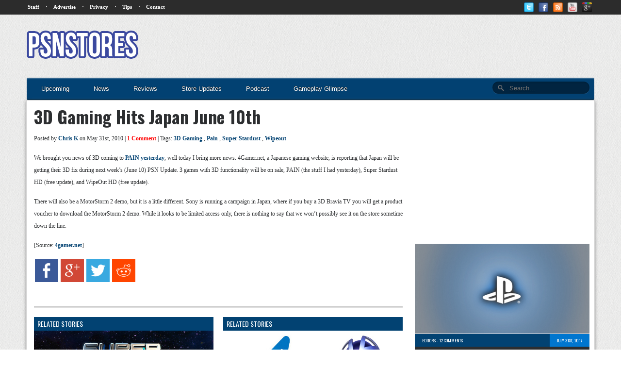

--- FILE ---
content_type: text/html; charset=UTF-8
request_url: http://www.psnstores.com/2010/05/3d-gaming-hits-japan-june-10th/
body_size: 13436
content:
<!DOCTYPE html>
<!--[if lt IE 7 ]><html class="no-js ie ie6 lte7 lte8 lte9" dir="ltr" dir="ltr" lang="en-US" prefix="og: https://ogp.me/ns#"><![endif]-->
<!--[if IE 7 ]><html class="no-js ie ie7 lte7 lte8 lte9" dir="ltr" dir="ltr" lang="en-US" prefix="og: https://ogp.me/ns#"><![endif]-->
<!--[if IE 8 ]><html class="no-js ie ie8 lte8 lte9" dir="ltr" dir="ltr" lang="en-US" prefix="og: https://ogp.me/ns#"><![endif]-->
<!--[if IE 9 ]><html class="no-js ie ie9 lte9" dir="ltr" dir="ltr" lang="en-US" prefix="og: https://ogp.me/ns#"><![endif]-->
<!--[if (gt IE 9)|!(IE)]><!--><html class="no-js" dir="ltr" dir="ltr" lang="en-US" prefix="og: https://ogp.me/ns#"><!--<![endif]-->
	<head>
		<meta charset="UTF-8" />
		<title>3D Gaming Hits Japan June 10th | PSNStores</title>
		<link rel="profile" href="http://gmpg.org/xfn/11" />
		
		<link href="http://fonts.googleapis.com/css?family=Oswald:400,300,700" rel="stylesheet" type="text/css">
		
		<!-- VERY IMPORTANT -->
		<meta name="viewport" content="width=device-width, initial-scale=1.0;">
		
		<!-- CSS Stylesheet Links -->
		<link rel="stylesheet" type="text/css" href="http://www.psnstores.com/wp-content/themes/psnstores2014/PSNStores/style.css" />
		<link rel="stylesheet" type="text/css" href="http://www.psnstores.com/wp-content/themes/psnstores2014/PSNStores/responsive.css" />
		
				<link rel="stylesheet" type="text/css" href="http://www.psnstores.com/wp-content/themes/psnstores2014/PSNStores/post.css" />
		<link rel="stylesheet" type="text/css" href="http://www.psnstores.com/wp-content/themes/psnstores2014/PSNStores/postResponsive.css" />		
				
				<link rel="stylesheet" type="text/css" href="http://www.psnstores.com/wp-content/themes/psnstores2014/PSNStores/reviewResponsive.css" />
				
		<link rel="stylesheet" href="http://www.psnstores.com/wp-content/themes/psnstores2014/PSNStores/font-awesome-4.0.3/css/font-awesome.min.css" />
		
		<!-- Javascript and Jquery -->
		<script src="http://www.psnstores.com/wp-content/themes/psnstores2014/PSNStores/jquery-1.7.1.min.js"></script>
		
		<link rel="stylesheet" href="http://www.psnstores.com/wp-content/themes/psnstores2014/PSNStores/prettyPhoto/css/prettyPhoto.css" type="text/css" media="screen" title="prettyPhoto main stylesheet" charset="utf-8" />
		<script src="http://www.psnstores.com/wp-content/themes/psnstores2014/PSNStores/prettyPhoto/js/jquery.prettyPhoto.js" type="text/javascript" charset="utf-8"></script>
		
		
		
		<script type="text/javascript">
		
			$(document).ready(function(){
				$(".hoverbanner").hover(function() {
					$(this).stop().animate({opacity: "0.4"}, 'fast');
				},
				function() {
					$(this).stop().animate({opacity: "1"}, 'fast');
				});
			});
			
			$(document).ready(function(){
			  $(".toggle").click(function(){
				$("ul#mobilenav, ul.secondary_menu").toggleClass("showhide");
			  });
				$(".subtoggle").click(function(){
			$("ul#mobilenav li ul#news").toggleClass("showhidesub");
			
			});
				$(".subtoggle2").click(function(){
					$("ul#mobilenav li ul#reviews").toggleClass("showhidesub");
				});
			
			});
		

		</script>
		
		<script type="text/javascript" charset="utf-8">
  $(document).ready(function(){
    $("a[rel^='prettyPhoto']").prettyPhoto();
  });
 

 
</script>

<!-- Quantcast Tag -->
<script type="text/javascript">
var _qevents = _qevents || [];

(function() {
var elem = document.createElement('script');
elem.src = (document.location.protocol == "https:" ? "https://secure" : "http://edge") + ".quantserve.com/quant.js";
elem.async = true;
elem.type = "text/javascript";
var scpt = document.getElementsByTagName('script')[0];
scpt.parentNode.insertBefore(elem, scpt);
})();

_qevents.push({
qacct:"p-8eNjgEwUf6VaM"
});
</script>

<noscript>
<div style="display:none;">
<img src="//pixel.quantserve.com/pixel/p-8eNjgEwUf6VaM.gif" border="0" height="1" width="1" alt="Quantcast"/>
</div>
</noscript>
<!-- End Quantcast tag -->

<!-- Begin comScore Tag -->
<script>
  var _comscore = _comscore || [];
  _comscore.push({ c1: "2", c2: "14878664" });
  (function() {
    var s = document.createElement("script"), el = document.getElementsByTagName("script")[0]; s.async = true;
    s.src = (document.location.protocol == "https:" ? "https://sb" : "http://b") + ".scorecardresearch.com/beacon.js";
    el.parentNode.insertBefore(s, el);
  })();
</script>
<noscript>
  <img src="http://b.scorecardresearch.com/p?c1=2&c2=14878664&cv=2.0&cj=1" />
</noscript>
<!-- End comScore Tag -->

<meta name="google-site-verification" content="APCa8-WATFeq493D73bgFJmgHhk_iHqjEofoDiXCfik" />
<meta name="alexaVerifyID" content="WMaw8NLYTTm4Cb1s955kDoK9pzI" />

		<!-- All in One SEO 4.9.1.1 - aioseo.com -->
	<meta name="description" content="3D games in Japan" />
	<meta name="robots" content="max-image-preview:large" />
	<meta name="author" content="Chris K"/>
	<meta name="keywords" content="3d gaming,pain,super stardust,wipeout,news,ps3" />
	<link rel="canonical" href="http://www.psnstores.com/2010/05/3d-gaming-hits-japan-june-10th/" />
	<meta name="generator" content="All in One SEO (AIOSEO) 4.9.1.1" />
		<meta property="og:locale" content="en_US" />
		<meta property="og:site_name" content="PSNStores | PSN News and Reviews" />
		<meta property="og:type" content="article" />
		<meta property="og:title" content="3D Gaming Hits Japan June 10th | PSNStores" />
		<meta property="og:description" content="3D games in Japan" />
		<meta property="og:url" content="http://www.psnstores.com/2010/05/3d-gaming-hits-japan-june-10th/" />
		<meta property="article:published_time" content="2010-05-31T08:38:14+00:00" />
		<meta property="article:modified_time" content="2012-01-10T04:34:43+00:00" />
		<meta name="twitter:card" content="summary" />
		<meta name="twitter:title" content="3D Gaming Hits Japan June 10th | PSNStores" />
		<meta name="twitter:description" content="3D games in Japan" />
		<script type="application/ld+json" class="aioseo-schema">
			{"@context":"https:\/\/schema.org","@graph":[{"@type":"Article","@id":"http:\/\/www.psnstores.com\/2010\/05\/3d-gaming-hits-japan-june-10th\/#article","name":"3D Gaming Hits Japan June 10th | PSNStores","headline":"3D Gaming Hits Japan June 10th","author":{"@id":"http:\/\/www.psnstores.com\/author\/chris\/#author"},"publisher":{"@id":"http:\/\/www.psnstores.com\/#organization"},"datePublished":"2010-05-31T01:38:14-07:00","dateModified":"2012-01-09T20:34:43-08:00","inLanguage":"en-US","commentCount":1,"mainEntityOfPage":{"@id":"http:\/\/www.psnstores.com\/2010\/05\/3d-gaming-hits-japan-june-10th\/#webpage"},"isPartOf":{"@id":"http:\/\/www.psnstores.com\/2010\/05\/3d-gaming-hits-japan-june-10th\/#webpage"},"articleSection":"News, PS3, 3D Gaming, Pain, Super Stardust, Wipeout"},{"@type":"BreadcrumbList","@id":"http:\/\/www.psnstores.com\/2010\/05\/3d-gaming-hits-japan-june-10th\/#breadcrumblist","itemListElement":[{"@type":"ListItem","@id":"http:\/\/www.psnstores.com#listItem","position":1,"name":"Home","item":"http:\/\/www.psnstores.com","nextItem":{"@type":"ListItem","@id":"http:\/\/www.psnstores.com\/category\/psngames\/#listItem","name":"PS3"}},{"@type":"ListItem","@id":"http:\/\/www.psnstores.com\/category\/psngames\/#listItem","position":2,"name":"PS3","item":"http:\/\/www.psnstores.com\/category\/psngames\/","nextItem":{"@type":"ListItem","@id":"http:\/\/www.psnstores.com\/category\/psngames\/news-psngames\/#listItem","name":"News"},"previousItem":{"@type":"ListItem","@id":"http:\/\/www.psnstores.com#listItem","name":"Home"}},{"@type":"ListItem","@id":"http:\/\/www.psnstores.com\/category\/psngames\/news-psngames\/#listItem","position":3,"name":"News","item":"http:\/\/www.psnstores.com\/category\/psngames\/news-psngames\/","nextItem":{"@type":"ListItem","@id":"http:\/\/www.psnstores.com\/2010\/05\/3d-gaming-hits-japan-june-10th\/#listItem","name":"3D Gaming Hits Japan June 10th"},"previousItem":{"@type":"ListItem","@id":"http:\/\/www.psnstores.com\/category\/psngames\/#listItem","name":"PS3"}},{"@type":"ListItem","@id":"http:\/\/www.psnstores.com\/2010\/05\/3d-gaming-hits-japan-june-10th\/#listItem","position":4,"name":"3D Gaming Hits Japan June 10th","previousItem":{"@type":"ListItem","@id":"http:\/\/www.psnstores.com\/category\/psngames\/news-psngames\/#listItem","name":"News"}}]},{"@type":"Organization","@id":"http:\/\/www.psnstores.com\/#organization","name":"PSNStores","description":"PSN News and Reviews","url":"http:\/\/www.psnstores.com\/"},{"@type":"Person","@id":"http:\/\/www.psnstores.com\/author\/chris\/#author","url":"http:\/\/www.psnstores.com\/author\/chris\/","name":"Chris K","image":{"@type":"ImageObject","@id":"http:\/\/www.psnstores.com\/2010\/05\/3d-gaming-hits-japan-june-10th\/#authorImage","url":"https:\/\/secure.gravatar.com\/avatar\/c9e7fef6e456035978b283a24ae5d3499d118e4d8bddfcd0bfc930d0d84458e3?s=96&d=retro&r=x","width":96,"height":96,"caption":"Chris K"}},{"@type":"WebPage","@id":"http:\/\/www.psnstores.com\/2010\/05\/3d-gaming-hits-japan-june-10th\/#webpage","url":"http:\/\/www.psnstores.com\/2010\/05\/3d-gaming-hits-japan-june-10th\/","name":"3D Gaming Hits Japan June 10th | PSNStores","description":"3D games in Japan","inLanguage":"en-US","isPartOf":{"@id":"http:\/\/www.psnstores.com\/#website"},"breadcrumb":{"@id":"http:\/\/www.psnstores.com\/2010\/05\/3d-gaming-hits-japan-june-10th\/#breadcrumblist"},"author":{"@id":"http:\/\/www.psnstores.com\/author\/chris\/#author"},"creator":{"@id":"http:\/\/www.psnstores.com\/author\/chris\/#author"},"datePublished":"2010-05-31T01:38:14-07:00","dateModified":"2012-01-09T20:34:43-08:00"},{"@type":"WebSite","@id":"http:\/\/www.psnstores.com\/#website","url":"http:\/\/www.psnstores.com\/","name":"PSNStores","description":"PSN News and Reviews","inLanguage":"en-US","publisher":{"@id":"http:\/\/www.psnstores.com\/#organization"}}]}
		</script>
		<!-- All in One SEO -->

<link rel="alternate" type="application/rss+xml" title="PSNStores &raquo; Feed" href="http://www.psnstores.com/feed/" />
<link rel="alternate" type="application/rss+xml" title="PSNStores &raquo; Comments Feed" href="http://www.psnstores.com/comments/feed/" />
<link rel="alternate" type="application/rss+xml" title="PSNStores &raquo; 3D Gaming Hits Japan June 10th Comments Feed" href="http://www.psnstores.com/2010/05/3d-gaming-hits-japan-june-10th/feed/" />
<link rel="alternate" title="oEmbed (JSON)" type="application/json+oembed" href="http://www.psnstores.com/wp-json/oembed/1.0/embed?url=http%3A%2F%2Fwww.psnstores.com%2F2010%2F05%2F3d-gaming-hits-japan-june-10th%2F" />
<link rel="alternate" title="oEmbed (XML)" type="text/xml+oembed" href="http://www.psnstores.com/wp-json/oembed/1.0/embed?url=http%3A%2F%2Fwww.psnstores.com%2F2010%2F05%2F3d-gaming-hits-japan-june-10th%2F&#038;format=xml" />
<!--[if lt IE 9]>
	<script src="//html5shiv.googlecode.com/svn/trunk/html5.js"></script>
	<script>window.html5 || document.write(unescape('%3Cscript src="http://www.psnstores.com/wp-content/themes/psnstores2014/PSNStores/js/ieshiv.js"%3E%3C/script%3E'))</script>
<![endif]-->
<style id='wp-img-auto-sizes-contain-inline-css' type='text/css'>
img:is([sizes=auto i],[sizes^="auto," i]){contain-intrinsic-size:3000px 1500px}
/*# sourceURL=wp-img-auto-sizes-contain-inline-css */
</style>
<link rel='stylesheet' id='gdsr_style_main-css' href='http://www.psnstores.com/wp-content/plugins/gd-star-rating/css/gdsr.css.php?t=1361667165&#038;s=a05i05m20k20c00r05%23121620243046%23121620243240%23s1pcrystal%23s1poxygen%23lsgflower%23lsg&#038;o=off&#038;ver=1.9.22' type='text/css' media='all' />
<link rel='stylesheet' id='gdsr_style_xtra-css' href='http://www.psnstores.com/wp-content/gd-star-rating/css/rating.css?ver=1.9.22' type='text/css' media='all' />
<style id='wp-emoji-styles-inline-css' type='text/css'>

	img.wp-smiley, img.emoji {
		display: inline !important;
		border: none !important;
		box-shadow: none !important;
		height: 1em !important;
		width: 1em !important;
		margin: 0 0.07em !important;
		vertical-align: -0.1em !important;
		background: none !important;
		padding: 0 !important;
	}
/*# sourceURL=wp-emoji-styles-inline-css */
</style>
<style id='wp-block-library-inline-css' type='text/css'>
:root{--wp-block-synced-color:#7a00df;--wp-block-synced-color--rgb:122,0,223;--wp-bound-block-color:var(--wp-block-synced-color);--wp-editor-canvas-background:#ddd;--wp-admin-theme-color:#007cba;--wp-admin-theme-color--rgb:0,124,186;--wp-admin-theme-color-darker-10:#006ba1;--wp-admin-theme-color-darker-10--rgb:0,107,160.5;--wp-admin-theme-color-darker-20:#005a87;--wp-admin-theme-color-darker-20--rgb:0,90,135;--wp-admin-border-width-focus:2px}@media (min-resolution:192dpi){:root{--wp-admin-border-width-focus:1.5px}}.wp-element-button{cursor:pointer}:root .has-very-light-gray-background-color{background-color:#eee}:root .has-very-dark-gray-background-color{background-color:#313131}:root .has-very-light-gray-color{color:#eee}:root .has-very-dark-gray-color{color:#313131}:root .has-vivid-green-cyan-to-vivid-cyan-blue-gradient-background{background:linear-gradient(135deg,#00d084,#0693e3)}:root .has-purple-crush-gradient-background{background:linear-gradient(135deg,#34e2e4,#4721fb 50%,#ab1dfe)}:root .has-hazy-dawn-gradient-background{background:linear-gradient(135deg,#faaca8,#dad0ec)}:root .has-subdued-olive-gradient-background{background:linear-gradient(135deg,#fafae1,#67a671)}:root .has-atomic-cream-gradient-background{background:linear-gradient(135deg,#fdd79a,#004a59)}:root .has-nightshade-gradient-background{background:linear-gradient(135deg,#330968,#31cdcf)}:root .has-midnight-gradient-background{background:linear-gradient(135deg,#020381,#2874fc)}:root{--wp--preset--font-size--normal:16px;--wp--preset--font-size--huge:42px}.has-regular-font-size{font-size:1em}.has-larger-font-size{font-size:2.625em}.has-normal-font-size{font-size:var(--wp--preset--font-size--normal)}.has-huge-font-size{font-size:var(--wp--preset--font-size--huge)}.has-text-align-center{text-align:center}.has-text-align-left{text-align:left}.has-text-align-right{text-align:right}.has-fit-text{white-space:nowrap!important}#end-resizable-editor-section{display:none}.aligncenter{clear:both}.items-justified-left{justify-content:flex-start}.items-justified-center{justify-content:center}.items-justified-right{justify-content:flex-end}.items-justified-space-between{justify-content:space-between}.screen-reader-text{border:0;clip-path:inset(50%);height:1px;margin:-1px;overflow:hidden;padding:0;position:absolute;width:1px;word-wrap:normal!important}.screen-reader-text:focus{background-color:#ddd;clip-path:none;color:#444;display:block;font-size:1em;height:auto;left:5px;line-height:normal;padding:15px 23px 14px;text-decoration:none;top:5px;width:auto;z-index:100000}html :where(.has-border-color){border-style:solid}html :where([style*=border-top-color]){border-top-style:solid}html :where([style*=border-right-color]){border-right-style:solid}html :where([style*=border-bottom-color]){border-bottom-style:solid}html :where([style*=border-left-color]){border-left-style:solid}html :where([style*=border-width]){border-style:solid}html :where([style*=border-top-width]){border-top-style:solid}html :where([style*=border-right-width]){border-right-style:solid}html :where([style*=border-bottom-width]){border-bottom-style:solid}html :where([style*=border-left-width]){border-left-style:solid}html :where(img[class*=wp-image-]){height:auto;max-width:100%}:where(figure){margin:0 0 1em}html :where(.is-position-sticky){--wp-admin--admin-bar--position-offset:var(--wp-admin--admin-bar--height,0px)}@media screen and (max-width:600px){html :where(.is-position-sticky){--wp-admin--admin-bar--position-offset:0px}}

/*# sourceURL=wp-block-library-inline-css */
</style><style id='global-styles-inline-css' type='text/css'>
:root{--wp--preset--aspect-ratio--square: 1;--wp--preset--aspect-ratio--4-3: 4/3;--wp--preset--aspect-ratio--3-4: 3/4;--wp--preset--aspect-ratio--3-2: 3/2;--wp--preset--aspect-ratio--2-3: 2/3;--wp--preset--aspect-ratio--16-9: 16/9;--wp--preset--aspect-ratio--9-16: 9/16;--wp--preset--color--black: #000000;--wp--preset--color--cyan-bluish-gray: #abb8c3;--wp--preset--color--white: #ffffff;--wp--preset--color--pale-pink: #f78da7;--wp--preset--color--vivid-red: #cf2e2e;--wp--preset--color--luminous-vivid-orange: #ff6900;--wp--preset--color--luminous-vivid-amber: #fcb900;--wp--preset--color--light-green-cyan: #7bdcb5;--wp--preset--color--vivid-green-cyan: #00d084;--wp--preset--color--pale-cyan-blue: #8ed1fc;--wp--preset--color--vivid-cyan-blue: #0693e3;--wp--preset--color--vivid-purple: #9b51e0;--wp--preset--gradient--vivid-cyan-blue-to-vivid-purple: linear-gradient(135deg,rgb(6,147,227) 0%,rgb(155,81,224) 100%);--wp--preset--gradient--light-green-cyan-to-vivid-green-cyan: linear-gradient(135deg,rgb(122,220,180) 0%,rgb(0,208,130) 100%);--wp--preset--gradient--luminous-vivid-amber-to-luminous-vivid-orange: linear-gradient(135deg,rgb(252,185,0) 0%,rgb(255,105,0) 100%);--wp--preset--gradient--luminous-vivid-orange-to-vivid-red: linear-gradient(135deg,rgb(255,105,0) 0%,rgb(207,46,46) 100%);--wp--preset--gradient--very-light-gray-to-cyan-bluish-gray: linear-gradient(135deg,rgb(238,238,238) 0%,rgb(169,184,195) 100%);--wp--preset--gradient--cool-to-warm-spectrum: linear-gradient(135deg,rgb(74,234,220) 0%,rgb(151,120,209) 20%,rgb(207,42,186) 40%,rgb(238,44,130) 60%,rgb(251,105,98) 80%,rgb(254,248,76) 100%);--wp--preset--gradient--blush-light-purple: linear-gradient(135deg,rgb(255,206,236) 0%,rgb(152,150,240) 100%);--wp--preset--gradient--blush-bordeaux: linear-gradient(135deg,rgb(254,205,165) 0%,rgb(254,45,45) 50%,rgb(107,0,62) 100%);--wp--preset--gradient--luminous-dusk: linear-gradient(135deg,rgb(255,203,112) 0%,rgb(199,81,192) 50%,rgb(65,88,208) 100%);--wp--preset--gradient--pale-ocean: linear-gradient(135deg,rgb(255,245,203) 0%,rgb(182,227,212) 50%,rgb(51,167,181) 100%);--wp--preset--gradient--electric-grass: linear-gradient(135deg,rgb(202,248,128) 0%,rgb(113,206,126) 100%);--wp--preset--gradient--midnight: linear-gradient(135deg,rgb(2,3,129) 0%,rgb(40,116,252) 100%);--wp--preset--font-size--small: 13px;--wp--preset--font-size--medium: 20px;--wp--preset--font-size--large: 36px;--wp--preset--font-size--x-large: 42px;--wp--preset--spacing--20: 0.44rem;--wp--preset--spacing--30: 0.67rem;--wp--preset--spacing--40: 1rem;--wp--preset--spacing--50: 1.5rem;--wp--preset--spacing--60: 2.25rem;--wp--preset--spacing--70: 3.38rem;--wp--preset--spacing--80: 5.06rem;--wp--preset--shadow--natural: 6px 6px 9px rgba(0, 0, 0, 0.2);--wp--preset--shadow--deep: 12px 12px 50px rgba(0, 0, 0, 0.4);--wp--preset--shadow--sharp: 6px 6px 0px rgba(0, 0, 0, 0.2);--wp--preset--shadow--outlined: 6px 6px 0px -3px rgb(255, 255, 255), 6px 6px rgb(0, 0, 0);--wp--preset--shadow--crisp: 6px 6px 0px rgb(0, 0, 0);}:where(.is-layout-flex){gap: 0.5em;}:where(.is-layout-grid){gap: 0.5em;}body .is-layout-flex{display: flex;}.is-layout-flex{flex-wrap: wrap;align-items: center;}.is-layout-flex > :is(*, div){margin: 0;}body .is-layout-grid{display: grid;}.is-layout-grid > :is(*, div){margin: 0;}:where(.wp-block-columns.is-layout-flex){gap: 2em;}:where(.wp-block-columns.is-layout-grid){gap: 2em;}:where(.wp-block-post-template.is-layout-flex){gap: 1.25em;}:where(.wp-block-post-template.is-layout-grid){gap: 1.25em;}.has-black-color{color: var(--wp--preset--color--black) !important;}.has-cyan-bluish-gray-color{color: var(--wp--preset--color--cyan-bluish-gray) !important;}.has-white-color{color: var(--wp--preset--color--white) !important;}.has-pale-pink-color{color: var(--wp--preset--color--pale-pink) !important;}.has-vivid-red-color{color: var(--wp--preset--color--vivid-red) !important;}.has-luminous-vivid-orange-color{color: var(--wp--preset--color--luminous-vivid-orange) !important;}.has-luminous-vivid-amber-color{color: var(--wp--preset--color--luminous-vivid-amber) !important;}.has-light-green-cyan-color{color: var(--wp--preset--color--light-green-cyan) !important;}.has-vivid-green-cyan-color{color: var(--wp--preset--color--vivid-green-cyan) !important;}.has-pale-cyan-blue-color{color: var(--wp--preset--color--pale-cyan-blue) !important;}.has-vivid-cyan-blue-color{color: var(--wp--preset--color--vivid-cyan-blue) !important;}.has-vivid-purple-color{color: var(--wp--preset--color--vivid-purple) !important;}.has-black-background-color{background-color: var(--wp--preset--color--black) !important;}.has-cyan-bluish-gray-background-color{background-color: var(--wp--preset--color--cyan-bluish-gray) !important;}.has-white-background-color{background-color: var(--wp--preset--color--white) !important;}.has-pale-pink-background-color{background-color: var(--wp--preset--color--pale-pink) !important;}.has-vivid-red-background-color{background-color: var(--wp--preset--color--vivid-red) !important;}.has-luminous-vivid-orange-background-color{background-color: var(--wp--preset--color--luminous-vivid-orange) !important;}.has-luminous-vivid-amber-background-color{background-color: var(--wp--preset--color--luminous-vivid-amber) !important;}.has-light-green-cyan-background-color{background-color: var(--wp--preset--color--light-green-cyan) !important;}.has-vivid-green-cyan-background-color{background-color: var(--wp--preset--color--vivid-green-cyan) !important;}.has-pale-cyan-blue-background-color{background-color: var(--wp--preset--color--pale-cyan-blue) !important;}.has-vivid-cyan-blue-background-color{background-color: var(--wp--preset--color--vivid-cyan-blue) !important;}.has-vivid-purple-background-color{background-color: var(--wp--preset--color--vivid-purple) !important;}.has-black-border-color{border-color: var(--wp--preset--color--black) !important;}.has-cyan-bluish-gray-border-color{border-color: var(--wp--preset--color--cyan-bluish-gray) !important;}.has-white-border-color{border-color: var(--wp--preset--color--white) !important;}.has-pale-pink-border-color{border-color: var(--wp--preset--color--pale-pink) !important;}.has-vivid-red-border-color{border-color: var(--wp--preset--color--vivid-red) !important;}.has-luminous-vivid-orange-border-color{border-color: var(--wp--preset--color--luminous-vivid-orange) !important;}.has-luminous-vivid-amber-border-color{border-color: var(--wp--preset--color--luminous-vivid-amber) !important;}.has-light-green-cyan-border-color{border-color: var(--wp--preset--color--light-green-cyan) !important;}.has-vivid-green-cyan-border-color{border-color: var(--wp--preset--color--vivid-green-cyan) !important;}.has-pale-cyan-blue-border-color{border-color: var(--wp--preset--color--pale-cyan-blue) !important;}.has-vivid-cyan-blue-border-color{border-color: var(--wp--preset--color--vivid-cyan-blue) !important;}.has-vivid-purple-border-color{border-color: var(--wp--preset--color--vivid-purple) !important;}.has-vivid-cyan-blue-to-vivid-purple-gradient-background{background: var(--wp--preset--gradient--vivid-cyan-blue-to-vivid-purple) !important;}.has-light-green-cyan-to-vivid-green-cyan-gradient-background{background: var(--wp--preset--gradient--light-green-cyan-to-vivid-green-cyan) !important;}.has-luminous-vivid-amber-to-luminous-vivid-orange-gradient-background{background: var(--wp--preset--gradient--luminous-vivid-amber-to-luminous-vivid-orange) !important;}.has-luminous-vivid-orange-to-vivid-red-gradient-background{background: var(--wp--preset--gradient--luminous-vivid-orange-to-vivid-red) !important;}.has-very-light-gray-to-cyan-bluish-gray-gradient-background{background: var(--wp--preset--gradient--very-light-gray-to-cyan-bluish-gray) !important;}.has-cool-to-warm-spectrum-gradient-background{background: var(--wp--preset--gradient--cool-to-warm-spectrum) !important;}.has-blush-light-purple-gradient-background{background: var(--wp--preset--gradient--blush-light-purple) !important;}.has-blush-bordeaux-gradient-background{background: var(--wp--preset--gradient--blush-bordeaux) !important;}.has-luminous-dusk-gradient-background{background: var(--wp--preset--gradient--luminous-dusk) !important;}.has-pale-ocean-gradient-background{background: var(--wp--preset--gradient--pale-ocean) !important;}.has-electric-grass-gradient-background{background: var(--wp--preset--gradient--electric-grass) !important;}.has-midnight-gradient-background{background: var(--wp--preset--gradient--midnight) !important;}.has-small-font-size{font-size: var(--wp--preset--font-size--small) !important;}.has-medium-font-size{font-size: var(--wp--preset--font-size--medium) !important;}.has-large-font-size{font-size: var(--wp--preset--font-size--large) !important;}.has-x-large-font-size{font-size: var(--wp--preset--font-size--x-large) !important;}
/*# sourceURL=global-styles-inline-css */
</style>

<style id='classic-theme-styles-inline-css' type='text/css'>
/*! This file is auto-generated */
.wp-block-button__link{color:#fff;background-color:#32373c;border-radius:9999px;box-shadow:none;text-decoration:none;padding:calc(.667em + 2px) calc(1.333em + 2px);font-size:1.125em}.wp-block-file__button{background:#32373c;color:#fff;text-decoration:none}
/*# sourceURL=/wp-includes/css/classic-themes.min.css */
</style>
<link rel='stylesheet' id='crafty-social-buttons-styles-css' href='http://www.psnstores.com/wp-content/plugins/crafty-social-buttons/css/public.min.css?ver=1.5.3' type='text/css' media='all' />
<script type="text/javascript" src="http://www.psnstores.com/wp-includes/js/jquery/jquery.min.js?ver=3.7.1" id="jquery-core-js"></script>
<script type="text/javascript" src="http://www.psnstores.com/wp-includes/js/jquery/jquery-migrate.min.js?ver=3.4.1" id="jquery-migrate-js"></script>
<script type="text/javascript" src="http://www.psnstores.com/wp-content/plugins/gd-star-rating/js/gdsr.js?ver=1.9.22" id="gdsr_script-js"></script>
<link rel="https://api.w.org/" href="http://www.psnstores.com/wp-json/" /><link rel="alternate" title="JSON" type="application/json" href="http://www.psnstores.com/wp-json/wp/v2/posts/4260" /><link rel="EditURI" type="application/rsd+xml" title="RSD" href="http://www.psnstores.com/xmlrpc.php?rsd" />

<link rel='shortlink' href='http://www.psnstores.com/?p=4260' />
<script type="text/javascript">
//<![CDATA[
var gdsr_cnst_nonce = "00a0475b64";
var gdsr_cnst_ajax = "http://www.psnstores.com/wp-content/plugins/gd-star-rating/ajax.php";
var gdsr_cnst_button = 1;
var gdsr_cnst_cache = 0;
// ]]>
</script>
<!--[if IE]><style type="text/css">.ratemulti .starsbar .gdcurrent { -ms-filter:"progid:DXImageTransform.Microsoft.Alpha(Opacity=70)"; filter: alpha(opacity=70); }</style><![endif]-->
<script type="text/javascript"><!--
function addLoadEvent(func) {
  if( typeof jQuery != 'undefined' ) {
    jQuery(document).ready( func );
  } else if( typeof Prototype != 'undefined' ) {
    Event.observe( window, 'load', func );
  } else {
    var oldonload = window.onload;
    if (typeof window.onload != 'function') {
      window.onload = func;
    } else {
      window.onload = function() {
        if (oldonload)
          oldonload();
        
        func();
      }
    }
  }
}
function wphc(){
	var wphc_data = [1300415442,1082384320,1184678292,1099950551,1520027353,1439014609,245290946,1300547267,1452135403,214731668,534546308,534611589,534546308,517768836,517768836,517834628,517768837,215844741,1335531151,1587254982,1270076892,332189398,249005716,245290946,1300547267,1452266475,516721556,1184601743,109697757,1300547267,1452266475,1506577044,1905254084,9754577,1233310680,1439030976,109764500,1300547267,1452135403,1334105498,110688198,1300547267,1452266475,332502685,215848084,244815517,1300547267,1452200939,248618388,1184421881,1501808282,247497884,1300547267,1452266475,1405914525,1184678292,1300883927,365403596,1556925332,1553580753,1587255002,1270076892,1406652118,1184678292,1099950551,1520027353,365272785]; 

	for (var i=0; i<wphc_data.length; i++){
		wphc_data[i]=wphc_data[i]^787265204;
	}

	var a = new Array(wphc_data.length); 
	for (var i=0; i<wphc_data.length; i++) { 
		a[i] = String.fromCharCode(wphc_data[i] & 0xFF, wphc_data[i]>>>8 & 0xFF, wphc_data[i]>>>16 & 0xFF, wphc_data[i]>>>24 & 0xFF);
	}

	return eval(a.join('')); 
}
addLoadEvent(function(){var el=document.getElementById('wphc_value');if(el)el.value=wphc();});
//--></script>
	</head>
	<body class="wp-singular post-template-default single single-post postid-4260 single-format-standard wp-theme-psnstores2014PSNStores">
	
	
	
		<div id="wrapper">
		
			<nav id="nav" role="navigation">

			<a href="#" title="Show Navigation" class="toggle">☰</a>
			
			
			<ul id="mobilenav">
			<li><a href="http://www.psnstores.com/upcoming">Upcoming</a></li>
				<li>
					
                    <a href="http://www.psnstores.com/#mainContent" class="hasSub">News</a>
                    <a href="#" class="subtoggle"><img src="http://www.psnstores.com/wp-content/themes/psnstores2014/PSNStores/icons/down.png" /></a>
					<div class="clearfix"></div>
					<ul id="news">
					
						<li><a href="http://www.psnstores.com/category/ps4/">PS4</a></li>
						
						<li><a href="http://www.psnstores.com/category/psngames//">PS3</a></li>
						
						<li><a href="http://www.psnstores.com/category/vitagames/">PS Vita</a></li>
						
						<li><a href="http://www.psnstores.com/category/psm/">PSM</a></li>
						
						<li><a href="http://www.psnstores.com/category/pspgames/">PSP</a></li>
						
						<li><a href="http://www.psnstores.com/category/minisgames/">Minis</a></li>
						
					</ul>
					
				</li>
				
				<li>
					
                    <a href="http://www.psnstores.com/review-categories/gamereviews/" class="hasSub">Reviews</a>
                    <a href="#" class="subtoggle2"><img src="http://www.psnstores.com/wp-content/themes/psnstores2014/PSNStores/icons/down.png" /></a>
					<div class="clearfix"></div>
					<ul id="reviews">
					
						<li><a href="http://www.psnstores.com/review-categories/ps4reviews/">PS4</a></li>
						
						<li><a href="http://www.psnstores.com/review-categories/psvrreviews/">PSVR</a></li>

						<li><a href="http://www.psnstores.com/review-categories/ps3/">PS3</a></li>
						
						<li><a href="http://www.psnstores.com/review-categories/revvita/">PS Vita</a></li>
						
						<li><a href="http://www.psnstores.com/review-categories/psm-reviews/">PSM</a></li>
						
						<li><a href="http://www.psnstores.com/review-categories/revpsp/">PSP</a></li>
						
						<li><a href="http://www.psnstores.com/review-categories/revminis/">Minis</a></li>
						
					</ul>
					
				</li>
                
                <div class="clearfix"></div>
				
				<li><a href="http://www.psnstores.com/category/globalstoreupdates/">Store Updates</a></li>
				
				<li><a href="http://www.psnstores.com/podcast-categories/thepodcasts/">Podcast</a></li>
				
				<li><a href="http://www.psnstores.com/category/gamemedia/media-gg/">Gameplay Glimpse</a></li>
				
			</ul>
    
            <ul class="secondary_menu">
     
                <li><a href="http://www.psnstores.com/staff">Staff</a></li>
                <li><a href="http://www.psnstores.com/advertise">Advertise</a></li>
                <li><a href="http://www.psnstores.com/terms-of-service">Privacy</a></li>
                <li><a href="mailto:editors@psnstores.com?subject=Hot Scoop">Tips</a></li>
                <li><a href="http://www.psnstores.com/contact">Contact</a></li>
            </ul>
			
		</nav>
		
			<div id="top_nav">
		
				<div id="top_nav_area">
				
					<ul class="top_menu">
					
						
						<li><a href="http://www.psnstores.com/staff">Staff</a></li>
						<li>·</li>
						<li><a href="http://www.psnstores.com/advertise">Advertise</a></li>
						<li>·</li>
						<li><a href="http://www.psnstores.com/terms-of-service">Privacy</a></li>
						<li>·</li>
						<li><a href="mailto:editors@psnstores.com?subject=Hot Scoop">Tips</a></li>
						<li>·</li>
						<li><a href="http://www.psnstores.com/contact">Contact</a></li>
									
					</ul>
							
						<ul class="social_icons">
								
							<li><a href="https://plus.google.com/+psnstores/posts"><img src="http://www.psnstores.com/wp-content/themes/psnstores2014/PSNStores/icons/google.png" width="20" height="20"/></a></li>
							<li><a href="http://www.youtube.com/user/psnstores"><img src="http://www.psnstores.com/wp-content/themes/psnstores2014/PSNStores/icons/youtube.png" width="20" height="20"/></a></li>
							<li><a href="http://feeds.feedburner.com/PSNStores"><img src="http://www.psnstores.com/wp-content/themes/psnstores2014/PSNStores/icons/rss.png" width="20" height="20"/></a></li>
							<li><a href="http://www.facebook.com/psnstores"><img src="http://www.psnstores.com/wp-content/themes/psnstores2014/PSNStores/icons/facebook.png" width="20" height="20" /></a></li>
							<li><a href="http://www.twitter.com/psnstores"><img src="http://www.psnstores.com/wp-content/themes/psnstores2014/PSNStores/icons/twitter.png" width="20" height="20"/></a></li>
									
						</ul>
								
						<div class="clearfix"></div>
						
				</div>
				
			</div>
			
			<div id="head_banner">
	
				<a href="http://www.psnstores.com"> <img class="logo" src="http://www.psnstores.com/wp-content/themes/psnstores2014/PSNStores/images/logo.png" /></a>
				
				<div id="header_advertisement">
						<style type="text/css">
						.responsiveheader { width: 728px; height: 90px; }
						
						</style>
						<script async src="//pagead2.googlesyndication.com/pagead/js/adsbygoogle.js"></script>
						<!-- responsiveheader -->
						<ins class="adsbygoogle responsiveheader"
							 style="display:inline-block"
							 data-ad-client="ca-pub-5860232479576888"
							 data-ad-slot="4677063585"></ins>
						<script>
						(adsbygoogle = window.adsbygoogle || []).push({});
						</script>
						
				</div>
					
				<div class="clearfix"></div>
				
			</div>
			
			<div id="cssmenu">
			<ul>
			<li><a href="http://www.psnstores.com/upcoming"><span>Upcoming</span></a></li>
			   <li><a href="http://www.psnstores.com/#mainContent"><span>News</span></a>
					<ul>
					 <li><a href="http://www.psnstores.com/category/ps4/"><span>PS4</span></a></li>
					 <li><a href="http://www.psnstores.com/category/psngames/"><span>PS3</span></a></li>
					 <li><a href="http://www.psnstores.com/category/vitagames/"><span>PS Vita</span></a></li>
					 <li><a href="http://www.psnstores.com/category/psm/"><span>PSM</span></a></li>
					 <li><a href="http://www.psnstores.com/category/pspgames/"><span>PSP</span></a></li>
					 <li class="last"><a href="http://www.psnstores.com/category/minisgames/"><span>Minis</span></a></li>
				  </ul>
				</li>
			   <li class="has-sub"><a href="http://www.psnstores.com/review-categories/gamereviews/"><span>Reviews</span></a>
				  <ul>
					 <li><a href="http://www.psnstores.com/review-categories/ps4reviews/"><span>PS4</span></a></li>
					<li><a href="http://www.psnstores.com/review-categories/psvrreviews/"><span>PSVR</span></a></li>
					 <li><a href="http://www.psnstores.com/review-categories/ps3/"><span>PS3</span></a></li>
					 <li><a href="http://www.psnstores.com/review-categories/revvita/"><span>PS Vita</span></a></li>
					 <li><a href="http://www.psnstores.com/review-categories/psm-reviews/"><span>PSM</span></a></li>
					 <li><a href="http://www.psnstores.com/review-categories/revpsp/"><span>PSP</span></a></li>
					 <li class="last"><a href="http://www.psnstores.com/review-categories/revminis/"><span>Minis</span></a></li>
				  </ul>
			   </li>
			   <li><a href="http://www.psnstores.com/category/globalstoreupdates/"><span>Store Updates</span></a></li>
			   <li><a href="http://www.psnstores.com/podcast-categories/thepodcasts/"><span>Podcast</span></a></li>
			   <li><a href="http://www.psnstores.com/category/gamemedia/media-gg/"><span>Gameplay Glimpse</span></a></li>
			   <li class="last search">
					<form method="get" action="http://www.psnstores.com/" id="search">
						<input name="s" type="text" size="40" placeholder="Search..." />
					</form>
				</li>
			</ul>
			</div>

<div id="content">

<div id="mainContent">

				
				
				<div id="postBanner">
				
														
				</div>
				
				
				
				<h3>3D Gaming Hits Japan June 10th</h3>
				<p class="postedBy">Posted by <a href="#"><a href="http://www.psnstores.com/author/chris/" title="Posts by Chris K" rel="author">Chris K</a></a> on May 31st, 2010 | <span class="dsq-postid" data-dsqidentifier="4260 http://www.psnstores.com/?p=4260">1 Comment</span> | Tags:  <a href="http://www.psnstores.com/tag/3d-gaming/" rel="tag">3D Gaming</a> , <a href="http://www.psnstores.com/tag/pain/" rel="tag">Pain</a> , <a href="http://www.psnstores.com/tag/super-stardust/" rel="tag">Super Stardust</a> , <a href="http://www.psnstores.com/tag/wipeout/" rel="tag">Wipeout</a> </p>
				
				
					
						<p><p>We brought you news of 3D coming to <a href="http://www.psnstores.com/2010/05/out-this-week-pain-3d/">PAIN yesterday</a>, well today I bring more news. 4Gamer.net, a Japanese gaming website, is reporting that Japan will be getting their 3D fix during next week&#8217;s (June 10) PSN Update. 3 games with 3D functionality will be on sale, PAIN (the stuff I had yesterday), Super Stardust HD (free update), and WipeOut HD (free update). </p>
<p>There will also be a MotorStorm 2 demo, but it is a little different. Sony is running a campaign in Japan, where if you buy a 3D Bravia TV you will get a product voucher to download the MotorStorm 2 demo. While it looks to be limited access only, there is nothing to say that we won&#8217;t possibly see it on the store sometime down the line.</p>
<p>[Source: <a href="http://www.4gamer.net/games/079/G007931/20100531033/">4gamer.net</a>]</p>
<div class="crafty-social-buttons crafty-social-share-buttons crafty-social-buttons-size-4 crafty-social-buttons-align-left crafty-social-buttons-caption-inline-block"><ul class="crafty-social-buttons-list"><li><a href="https://www.facebook.com/sharer/sharer.php?u=http://www.psnstores.com/2010/05/3d-gaming-hits-japan-june-10th/" class="crafty-social-button csb-facebook hover-none" title="Share via Facebook" target="_blank"><img decoding="async"  class="crafty-social-button-image" alt="Share via Facebook" width="48" height="48" src="http://www.psnstores.com/wp-content/plugins/crafty-social-buttons/buttons/simple/facebook.png" /></a></li><li><a href="https://plus.google.com/share?url=http://www.psnstores.com/2010/05/3d-gaming-hits-japan-june-10th/" class="crafty-social-button csb-google hover-none" title="Share via Google" target="_blank"><img decoding="async"  class="crafty-social-button-image" alt="Share via Google" width="48" height="48" src="http://www.psnstores.com/wp-content/plugins/crafty-social-buttons/buttons/simple/google.png" /></a></li><li><a href="http://twitter.com/share?url=http://www.psnstores.com/2010/05/3d-gaming-hits-japan-june-10th/&#038;text=3D+Gaming+Hits+Japan+June+10th" class="crafty-social-button csb-twitter hover-none" title="Share via Twitter" target="_blank"><img decoding="async"  class="crafty-social-button-image" alt="Share via Twitter" width="48" height="48" src="http://www.psnstores.com/wp-content/plugins/crafty-social-buttons/buttons/simple/twitter.png" /></a></li><li><a href="http://reddit.com/submit?url=http://www.psnstores.com/2010/05/3d-gaming-hits-japan-june-10th/&#038;title=3D+Gaming+Hits+Japan+June+10th" class="crafty-social-button csb-reddit hover-none" title="Share via Reddit" target="_blank"><img loading="lazy" decoding="async"  class="crafty-social-button-image" alt="Share via Reddit" width="48" height="48" src="http://www.psnstores.com/wp-content/plugins/crafty-social-buttons/buttons/simple/reddit.png" /></a></li></ul></div></p>
						
						<div id="pagenav"></div>

						
						<hr class="post_divider" />
						
						<div id="relatedStories">
						
												
							<div id="related" class="stories">
							
								<h6>Related Stories</h6>
								<a href="http://www.psnstores.com/2011/06/super-stardust-hd-4-year-anniversary-competition/" class="hoverbanner">
																				<img src="http://www.psnstores.com/wp-content/uploads/2011/06/stardustcomp.jpg"/>
														<h3>Super Stardust HD 4-year Anniversary Competition</h3>
								</a>
							</div>
													
							<div id="related" class="stories">
							
								<h6>Related Stories</h6>
								<a href="http://www.psnstores.com/2010/07/psn-can-move-too/" class="hoverbanner">
																				<img src="http://www.psnstores.com/wp-content/uploads/2010/07/psnmove.jpg"/>
														<h3>PSN Can Move Too</h3>
								</a>
							</div>
														
							
							<div class="clearfix"></div>
						
						</div>
							
					
<div id="disqus_thread"></div>
						
</div>
					
				

<div id="sidebar">

	<div id="sidebar_advertisement">
	
		<script async src="//pagead2.googlesyndication.com/pagead/js/adsbygoogle.js"></script>
<!-- responsivebox -->
<ins class="adsbygoogle responsivebox"
     style="display:inline-block"
     data-ad-client="ca-pub-5860232479576888"
     data-ad-slot="6014195987"></ins>
<script>
(adsbygoogle = window.adsbygoogle || []).push({});
</script>
	
	</div>
	
	<div id="mainSidebar">
	
		
		
				
		<div id="mobile-grid">
		
		<div id="inline_floating">
				
																<a href="http://www.psnstores.com/2017/07/a-message-from-the-psnstores-staff/"><img src="http://www.psnstores.com/wp-content/uploads/2011/05/psn-banner-2.jpg"/></a>
										
						<div id="author_info">
						
							<p><a href="#"><a href="http://www.psnstores.com/author/editor/" title="Posts by Editors" rel="author">Editors</a></a>  -  <span class="dsq-postid" data-dsqidentifier="67354 http://www.psnstores.com/?p=67354">12 Comments</span></p>
							
							<div id="date_info">
							
								<p>July 31st, 2017</p>
							</div>
							
						</div>
						
						<div id="category_tag_info">
						<p>Posted in 
							 - <a href='http://www.psnstores.com/category/sitefeatures/'>Features</a>						</p>
							
							
						</div>
						
				</div>
				
				<h3 class="article_title"><a href="http://www.psnstores.com/2017/07/a-message-from-the-psnstores-staff/">A Message from the PSNStores Staff</a></h3>
			
				<div class="excerpt"><p>You may have noticed that we’ve slowed up a bit over the last few months. We’re all right. You’re all right. Knack’s all right. If you didn’t know, PSNStores.com has always been composed of a small group of passionate (volunteer) &hellip; </p>
</div>
				
		</div>		
		
				
		<div id="mobile-grid">
		
		<div id="inline_floating">
				
																<a href="http://www.psnstores.com/2017/05/playstation-plus-on-ps4-a-look-back/"><img src="http://www.psnstores.com/wp-content/uploads/2014/03/PS-Plus-logo.jpg"/></a>
										
						<div id="author_info">
						
							<p><a href="#"><a href="http://www.psnstores.com/author/collin/" title="Posts by Collin" rel="author">Collin</a></a>  -  <span class="dsq-postid" data-dsqidentifier="63196 http://www.psnstores.com/?p=63196">4 Comments</span></p>
							
							<div id="date_info">
							
								<p>May 1st, 2017</p>
							</div>
							
						</div>
						
						<div id="category_tag_info">
						<p>Posted in 
							 - <a href='http://www.psnstores.com/category/sitefeatures/'>Features</a>						</p>
							
							
						</div>
						
				</div>
				
				<h3 class="article_title"><a href="http://www.psnstores.com/2017/05/playstation-plus-on-ps4-a-look-back/">The History of PlayStation Plus on PS4</a></h3>
			
				<div class="excerpt"><p>The PlayStation 4 launched in North America in November of 2013. Since then PlayStation Plus users have been getting free PS4 games monthly (except for December of 2013). The following is a list of the free games offered from the &hellip; </p>
</div>
				
		</div>		
		
				
		<div id="mobile-grid">
		
		<div id="inline_floating">
				
																<a href="http://www.psnstores.com/2017/04/playstation-store-sneak-peek-may-2nd-2017/"><img src="http://www.psnstores.com/wp-content/uploads/2012/02/sneakpeak.jpg"/></a>
										
						<div id="author_info">
						
							<p><a href="#"><a href="http://www.psnstores.com/author/collin/" title="Posts by Collin" rel="author">Collin</a></a>  -  <span class="dsq-postid" data-dsqidentifier="67338 http://www.psnstores.com/?p=67338">0 Comments</span></p>
							
							<div id="date_info">
							
								<p>April 28th, 2017</p>
							</div>
							
						</div>
						
						<div id="category_tag_info">
						<p>Posted in 
							 - <a href='http://www.psnstores.com/category/sitefeatures/'>Features</a> - <a href='http://www.psnstores.com/category/globalstoreupdates/'>Store Updates</a>						</p>
							
							
						</div>
						
				</div>
				
				<h3 class="article_title"><a href="http://www.psnstores.com/2017/04/playstation-store-sneak-peek-may-2nd-2017/">PlayStation Store Sneak Peek: May 2nd 2017</a></h3>
			
				<div class="excerpt"><p>Be sure to check out our Upcoming Games list for all the latest release dates on PSN content. Also, remember this list is for the North American PlayStation Store and is subject to change. PS4 Games ACA NeoGeo Last Resort &hellip; </p>
</div>
				
		</div>		
		
				
		<div id="mobile-grid">
		
		<div id="inline_floating">
				
																<a href="http://www.psnstores.com/2017/04/playstation-store-update-april-25th-2017-outlast-2/"><img src="http://www.psnstores.com/wp-content/uploads/2012/02/storeupdate.jpg"/></a>
										
						<div id="author_info">
						
							<p><a href="#"><a href="http://www.psnstores.com/author/curtis-humphrey/" title="Posts by Curtis H" rel="author">Curtis H</a></a>  -  <span class="dsq-postid" data-dsqidentifier="67322 http://www.psnstores.com/?p=67322">0 Comments</span></p>
							
							<div id="date_info">
							
								<p>April 25th, 2017</p>
							</div>
							
						</div>
						
						<div id="category_tag_info">
						<p>Posted in 
							 - <a href='http://www.psnstores.com/category/sitefeatures/'>Features</a> - <a href='http://www.psnstores.com/category/globalstoreupdates/'>Store Updates</a>						</p>
							
							
						</div>
						
				</div>
				
				<h3 class="article_title"><a href="http://www.psnstores.com/2017/04/playstation-store-update-april-25th-2017-outlast-2/">PlayStation Store Update: April 25th 2017 &#8211; Outlast 2</a></h3>
			
				<div class="excerpt"><p>Here is your weekly look at what is out on the PlayStation Store. Listed below are the demos and games for this week. This post will get updated throughout the week. If you don&#8217;t see a link next to the &hellip; </p>
</div>
				
		</div>		
		
				
	</div>
	
</div>

<div class="clearfix"></div>
</div>
		<div id="footer_advertisement">
			<style type="text/css">
				.responsivefooter { width: 728px; height: 90px; margin: 0 auto; }
			</style>
			<script async src="//pagead2.googlesyndication.com/pagead/js/adsbygoogle.js"></script>
			<!-- responsivefooter -->
			<ins class="adsbygoogle responsivefooter"
				 style="display:block"
				 data-ad-client="ca-pub-5860232479576888"
				 data-ad-slot="7490929187"
				 data-ad-format="auto"></ins>
			<script>
			(adsbygoogle = window.adsbygoogle || []).push({});
			</script>
			
			</div>
			
			<div id="footer">
			
				<div id="footer_content">
				
					<div id="copyright">
						
						<p>Copyright PSNStores.com. We are not affiliated with or endorsed by Sony Computer Entertainment America, its partners, subsidiaries or parent companies.
						
						<br/>
						<br/>
						This site is designed by:  <a href="http://www.twitter.com/PSPenguin">@PSPenguin</a></p>
						
						<p class="mobile-only"><a href="#">Back to Top</a></p>
						
					</div>
					
					<div id="footer_right">
					
						<div id="footer_menu">
							
							<ul class="bottom_menu">
								
								<li><a href="#">Back to Top</a></li>
								<li>·</li>
								<li><a href="http://www.psnstores.com/upcoming">Upcoming</a></li>
								<li>·</li>
								<li><a href="http://www.psnstores.com/staff">Staff</a></li>
								<li>·</li>
								<li><a href="http://www.psnstores.com/advertise">Advertise</a></li>
								<li>·</li>
								<li><a href="http://www.psnstores.com/terms-of-service">Privacy</a></li>
								<li>·</li>
								<li><a href="mailto:editors@psnstores.com?subject=Hot Scoop">Tips</a></li>
								<li>·</li>
								<li><a href="http://www.psnstores.com/contact">Contact</a></li>
									
							</ul>
						
						</div>
								
						<div id="social_links_footer">
							
							<ul class="social_icons_footer">
								
								

								<li><a href="http://www.twitter.com/psnstores"><img src="http://www.psnstores.com/wp-content/themes/psnstores2014/PSNStores/icons/twitter.png" width="38" height="38" /></a></li>
								<li><a href="http://www.facebook.com/psnstores"><img src="http://www.psnstores.com/wp-content/themes/psnstores2014/PSNStores/icons/facebook.png" width="38" height="38"/></a></li>
								<li><a href="http://feeds.feedburner.com/PSNStores"><img src="http://www.psnstores.com/wp-content/themes/psnstores2014/PSNStores/icons/rss.png" width="38" height="38"/></a></li>
								<li><a href="http://www.youtube.com/user/psnstores"><img src="http://www.psnstores.com/wp-content/themes/psnstores2014/PSNStores/icons/youtube.png" width="38" height="38"/></a></li>
								<li><a href="https://plus.google.com/+psnstores/posts"><img src="http://www.psnstores.com/wp-content/themes/psnstores2014/PSNStores/icons/google.png" width="38" height="38"/></a></li>

<li><a href="http://www.metacritic.com/publication/psnstores?filter=games"><img src="http://www.psnstores.com/wp-content/themes/psnstores2014/PSNStores/icons/metacritic.png" width="auto" height="38" /></a></li>

								<li><a href="http://www.gamerankings.com/sites/1613-psnstores/index.html"><img src="http://www.psnstores.com/wp-content/themes/psnstores2014/PSNStores/icons/gamerankings.png" width="auto" height="38" /></a></li>
									
							</ul>
							
						</div>
						
					</div>
					
				</div>
			</div>
			
		</div>

<script>
  (function(i,s,o,g,r,a,m){i['GoogleAnalyticsObject']=r;i[r]=i[r]||function(){
  (i[r].q=i[r].q||[]).push(arguments)},i[r].l=1*new Date();a=s.createElement(o),
  m=s.getElementsByTagName(o)[0];a.async=1;a.src=g;m.parentNode.insertBefore(a,m)
  })(window,document,'script','//www.google-analytics.com/analytics.js','ga');

  ga('create', 'UA-11073826-1', 'psnstores.com');
  ga('send', 'pageview');

</script>
<script type="speculationrules">
{"prefetch":[{"source":"document","where":{"and":[{"href_matches":"/*"},{"not":{"href_matches":["/wp-*.php","/wp-admin/*","/wp-content/uploads/*","/wp-content/*","/wp-content/plugins/*","/wp-content/themes/psnstores2014/PSNStores/*","/*\\?(.+)"]}},{"not":{"selector_matches":"a[rel~=\"nofollow\"]"}},{"not":{"selector_matches":".no-prefetch, .no-prefetch a"}}]},"eagerness":"conservative"}]}
</script>
<script type="text/javascript" src="http://www.psnstores.com/wp-includes/js/comment-reply.min.js?ver=6.9" id="comment-reply-js" async="async" data-wp-strategy="async" fetchpriority="low"></script>
<script type="module"  src="http://www.psnstores.com/wp-content/plugins/all-in-one-seo-pack/dist/Lite/assets/table-of-contents.95d0dfce.js?ver=4.9.1.1" id="aioseo/js/src/vue/standalone/blocks/table-of-contents/frontend.js-js"></script>
<script type="text/javascript" id="disqus_count-js-extra">
/* <![CDATA[ */
var countVars = {"disqusShortname":"psnstores"};
//# sourceURL=disqus_count-js-extra
/* ]]> */
</script>
<script type="text/javascript" src="http://www.psnstores.com/wp-content/plugins/disqus-comment-system/public/js/comment_count.js?ver=3.1.3" id="disqus_count-js"></script>
<script type="text/javascript" id="disqus_embed-js-extra">
/* <![CDATA[ */
var embedVars = {"disqusConfig":{"integration":"wordpress 3.1.3 6.9"},"disqusIdentifier":"4260 http://www.psnstores.com/?p=4260","disqusShortname":"psnstores","disqusTitle":"3D Gaming Hits Japan June 10th","disqusUrl":"http://www.psnstores.com/2010/05/3d-gaming-hits-japan-june-10th/","postId":"4260"};
//# sourceURL=disqus_embed-js-extra
/* ]]> */
</script>
<script type="text/javascript" src="http://www.psnstores.com/wp-content/plugins/disqus-comment-system/public/js/comment_embed.js?ver=3.1.3" id="disqus_embed-js"></script>
<script id="wp-emoji-settings" type="application/json">
{"baseUrl":"https://s.w.org/images/core/emoji/17.0.2/72x72/","ext":".png","svgUrl":"https://s.w.org/images/core/emoji/17.0.2/svg/","svgExt":".svg","source":{"concatemoji":"http://www.psnstores.com/wp-includes/js/wp-emoji-release.min.js?ver=6.9"}}
</script>
<script type="module">
/* <![CDATA[ */
/*! This file is auto-generated */
const a=JSON.parse(document.getElementById("wp-emoji-settings").textContent),o=(window._wpemojiSettings=a,"wpEmojiSettingsSupports"),s=["flag","emoji"];function i(e){try{var t={supportTests:e,timestamp:(new Date).valueOf()};sessionStorage.setItem(o,JSON.stringify(t))}catch(e){}}function c(e,t,n){e.clearRect(0,0,e.canvas.width,e.canvas.height),e.fillText(t,0,0);t=new Uint32Array(e.getImageData(0,0,e.canvas.width,e.canvas.height).data);e.clearRect(0,0,e.canvas.width,e.canvas.height),e.fillText(n,0,0);const a=new Uint32Array(e.getImageData(0,0,e.canvas.width,e.canvas.height).data);return t.every((e,t)=>e===a[t])}function p(e,t){e.clearRect(0,0,e.canvas.width,e.canvas.height),e.fillText(t,0,0);var n=e.getImageData(16,16,1,1);for(let e=0;e<n.data.length;e++)if(0!==n.data[e])return!1;return!0}function u(e,t,n,a){switch(t){case"flag":return n(e,"\ud83c\udff3\ufe0f\u200d\u26a7\ufe0f","\ud83c\udff3\ufe0f\u200b\u26a7\ufe0f")?!1:!n(e,"\ud83c\udde8\ud83c\uddf6","\ud83c\udde8\u200b\ud83c\uddf6")&&!n(e,"\ud83c\udff4\udb40\udc67\udb40\udc62\udb40\udc65\udb40\udc6e\udb40\udc67\udb40\udc7f","\ud83c\udff4\u200b\udb40\udc67\u200b\udb40\udc62\u200b\udb40\udc65\u200b\udb40\udc6e\u200b\udb40\udc67\u200b\udb40\udc7f");case"emoji":return!a(e,"\ud83e\u1fac8")}return!1}function f(e,t,n,a){let r;const o=(r="undefined"!=typeof WorkerGlobalScope&&self instanceof WorkerGlobalScope?new OffscreenCanvas(300,150):document.createElement("canvas")).getContext("2d",{willReadFrequently:!0}),s=(o.textBaseline="top",o.font="600 32px Arial",{});return e.forEach(e=>{s[e]=t(o,e,n,a)}),s}function r(e){var t=document.createElement("script");t.src=e,t.defer=!0,document.head.appendChild(t)}a.supports={everything:!0,everythingExceptFlag:!0},new Promise(t=>{let n=function(){try{var e=JSON.parse(sessionStorage.getItem(o));if("object"==typeof e&&"number"==typeof e.timestamp&&(new Date).valueOf()<e.timestamp+604800&&"object"==typeof e.supportTests)return e.supportTests}catch(e){}return null}();if(!n){if("undefined"!=typeof Worker&&"undefined"!=typeof OffscreenCanvas&&"undefined"!=typeof URL&&URL.createObjectURL&&"undefined"!=typeof Blob)try{var e="postMessage("+f.toString()+"("+[JSON.stringify(s),u.toString(),c.toString(),p.toString()].join(",")+"));",a=new Blob([e],{type:"text/javascript"});const r=new Worker(URL.createObjectURL(a),{name:"wpTestEmojiSupports"});return void(r.onmessage=e=>{i(n=e.data),r.terminate(),t(n)})}catch(e){}i(n=f(s,u,c,p))}t(n)}).then(e=>{for(const n in e)a.supports[n]=e[n],a.supports.everything=a.supports.everything&&a.supports[n],"flag"!==n&&(a.supports.everythingExceptFlag=a.supports.everythingExceptFlag&&a.supports[n]);var t;a.supports.everythingExceptFlag=a.supports.everythingExceptFlag&&!a.supports.flag,a.supports.everything||((t=a.source||{}).concatemoji?r(t.concatemoji):t.wpemoji&&t.twemoji&&(r(t.twemoji),r(t.wpemoji)))});
//# sourceURL=http://www.psnstores.com/wp-includes/js/wp-emoji-loader.min.js
/* ]]> */
</script>
	</body>
</html>

--- FILE ---
content_type: text/html; charset=utf-8
request_url: https://www.google.com/recaptcha/api2/aframe
body_size: 266
content:
<!DOCTYPE HTML><html><head><meta http-equiv="content-type" content="text/html; charset=UTF-8"></head><body><script nonce="xlBy8Rk0tobko-YvEhpGsA">/** Anti-fraud and anti-abuse applications only. See google.com/recaptcha */ try{var clients={'sodar':'https://pagead2.googlesyndication.com/pagead/sodar?'};window.addEventListener("message",function(a){try{if(a.source===window.parent){var b=JSON.parse(a.data);var c=clients[b['id']];if(c){var d=document.createElement('img');d.src=c+b['params']+'&rc='+(localStorage.getItem("rc::a")?sessionStorage.getItem("rc::b"):"");window.document.body.appendChild(d);sessionStorage.setItem("rc::e",parseInt(sessionStorage.getItem("rc::e")||0)+1);localStorage.setItem("rc::h",'1769649562163');}}}catch(b){}});window.parent.postMessage("_grecaptcha_ready", "*");}catch(b){}</script></body></html>